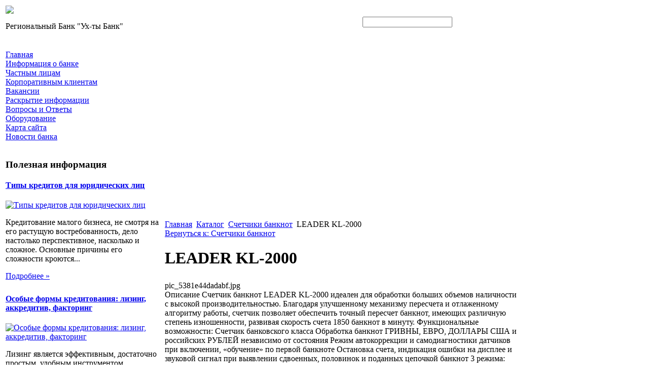

--- FILE ---
content_type: text/html; charset=utf-8
request_url: http://kgpi.ru/katalog/schetchiki-banknot/121681.html
body_size: 10424
content:
<!DOCTYPE html PUBLIC "-//W3C//DTD XHTML 1.0 Transitional//EN" 
"http://www.w3.org/TR/xhtml1/DTD/xhtml1-transitional.dtd">
	<html xmlns="http://www.w3.org/1999/xhtml" xml:lang="ru-ru" lang="ru-ru" >
<head>
  <base href="http://kgpi.ru/katalog/schetchiki-banknot/121681.html" />
  <meta http-equiv="content-type" content="text/html; charset=utf-8" />
  <meta name="keywords" content="КГПИ, Коми государственный педагогический институт, образование, институт, сыктывкар, коми, " />
    <meta name="title" content="LEADER KL-2000" />
  <meta name="description" content="Счетчик банкнот LEADER KL-2000 идеален для обработки больших объемов наличности с высокой производительностью. Благодаря улучшенному механизму пересчета и отлаженному алгоритму работы, счетчик позволяет обеспечить" />
  <title>Счетчики банкнот : LEADER KL-2000</title>
  <link href="/katalog/schetchiki-banknot/121681.html" rel="canonical" />
  <link href="/templates/ukhtabank/favicon.ico" rel="shortcut icon" type="image/vnd.microsoft.icon" />
  <link rel="stylesheet" href="/components/com_virtuemart/assets/css/vmsite-ltr.css" type="text/css" />
  <link rel="stylesheet" href="/components/com_virtuemart/assets/css/facebox.css" type="text/css" />
  <link rel="stylesheet" href="/media/system/css/modal.css" type="text/css" />
  <link rel="stylesheet" href="/components/com_virtuemart/assets/css/jquery.fancybox-1.3.4.css" type="text/css" />
  <link rel="stylesheet" href="/modules/mod_phoca_vm_category/assets/style.css" type="text/css" />
  <link rel="stylesheet" href="/modules/mod_phoca_vm_category/assets/custom.css" type="text/css" />
  <link rel="stylesheet" href="/modules/mod_accordion_menu/cache/146/9ca09b89e3a7b42d1e23b060d450a5d2.css" type="text/css" />
  <link rel="stylesheet" href="http://kgpi.ru/modules/mod_news_pro_gk4/interface/css/style.css" type="text/css" />
  <link rel="stylesheet" href="/cache/mod_universal_ajaxlivesearch_theme/96/style.css" type="text/css" />
  <style type="text/css">

.noscript div#offlajn-accordion-146-1-container dl.level1 dl{
  position: static;
}
.noscript div#offlajn-accordion-146-1-container dl.level1 dd.parent{
  height: auto !important;
  display: block;
  visibility: visible;
}

  </style>
  <script src="//ajax.googleapis.com/ajax/libs/jquery/1.6.4/jquery.min.js" type="text/javascript"></script>
  <script src="/components/com_virtuemart/assets/js/jquery.noConflict.js" type="text/javascript"></script>
  <script src="/components/com_virtuemart/assets/js/vmsite.js" type="text/javascript"></script>
  <script src="/components/com_virtuemart/assets/js/facebox.js" type="text/javascript"></script>
  <script src="/components/com_virtuemart/assets/js/vmprices.js" type="text/javascript"></script>
  <script src="/media/system/js/mootools-core.js" type="text/javascript"></script>
  <script src="/media/system/js/core.js" type="text/javascript"></script>
  <script src="/media/system/js/modal.js" type="text/javascript"></script>
  <script src="/components/com_virtuemart/assets/js/fancybox/jquery.fancybox-1.3.4.pack.js" type="text/javascript"></script>
  <script src="/modules/mod_accordion_menu/cache/146/b1004e941b1297732429714f0c2f905e.js" type="text/javascript"></script>
  <script src="/media/system/js/mootools-more.js" type="text/javascript"></script>
  <script src="http://kgpi.ru/modules/mod_news_pro_gk4/interface/scripts/engine.js" type="text/javascript"></script>
  <script src="/modules/mod_universal_ajaxlivesearch/engine/dojo.js" type="text/javascript"></script>
  <script src="https://ajax.googleapis.com/ajax/libs/dojo/1.5/dojo/dojo.xd.js" type="text/javascript"></script>
  <script src="/modules/mod_universal_ajaxlivesearch/engine/engine.js" type="text/javascript"></script>
  <script type="text/javascript">
//<![CDATA[ 
vmSiteurl = 'http://kgpi.ru/' ;
vmLang = '&amp;lang=ru' ;
Virtuemart.addtocart_popup = '1' ; 
vmCartText = ' %2$s x %1$s добавлен в Вашу корзину.' ;
vmCartError = 'Ошибка обновления корзины' ;
loadingImage = '/components/com_virtuemart/assets/images/facebox/loading.gif' ;
closeImage = '/components/com_virtuemart/assets/images/fancybox/fancy_close.png' ; 
usefancy = false;
//]]>

		window.addEvent('domready', function() {

			SqueezeBox.initialize({});
			SqueezeBox.assign($$('a.modal'), {
				parse: 'rel'
			});
		});
jQuery(document).ready(function() {
	jQuery("a[rel=vm-additional-images]").fancybox({
		"titlePosition" 	: "inside",
		"transitionIn"	:	"elastic",
		"transitionOut"	:	"elastic"
	});
	jQuery(".additional-images .product-image").click(function() {
		jQuery(".main-image img").attr("src",this.src );
		jQuery(".main-image img").attr("alt",this.alt );
		jQuery(".main-image a").attr("href",this.src );
		jQuery(".main-image a").attr("title",this.alt );
	}); 
});

accordionDojo.addOnLoad(accordionDojo, function(){
  var dojo = this;
  dojo.query('.noscript').removeClass('noscript');
  new AccordionMenu({
    node: dojo.byId('offlajn-accordion-146-1'),
    instance: 'offlajn-accordion-146-1',
    classPattern: /off-nav-[0-9]+/,
    mode: 'onclick', 
    interval: '500', 
    level: 1,
    easing:  dojo.fx.easing.cubicInOut,
    accordionmode:  1
  })
});

  dojo.addOnLoad(function(){
      var ajaxSearch = new AJAXSearch({
        node : dojo.byId('offlajn-ajax-search'),
        productsPerPlugin : 3,
        searchRsWidth : 250,
        resultElementHeight : 66,
        minChars : 2,
        searchBoxCaption : 'найти на сайте...',
        noResultsTitle : 'Результаты(0)',
        noResults : 'Ничего не найдено!',
        searchFormUrl : '/index.php',
        enableScroll : '1',
        showIntroText: '1',
        scount: '10',
        stext: 'No results found. Did you mean?',
        moduleId : '96',
        resultAlign : '1',
        targetsearch: '0',
        linktarget: '0',
        keypressWait: '500'
      })
    });
  </script>

<link rel="stylesheet" href="/templates/system/css/system.css" type="text/css" />
<link rel="stylesheet" href="/templates/system/css/general.css" type="text/css" />
<link rel="stylesheet" href="/templates/ukhtabank/css/template.css" type="text/css" />
<script type="text/javascript" src="http://kgpi.ru/modules/mod_virtuemart_magiczoomplus/core/utils.js"></script><!-- Magic Zoom Plus Joomla 1.7 with VirtueMart 2 module module version v4.4.47 [v1.2.22:v4.0.27] -->
<link type="text/css" href="http://kgpi.ru/modules/mod_virtuemart_magiczoomplus/core/magiczoomplus.css" rel="stylesheet" media="screen" />
<script type="text/javascript" src="http://kgpi.ru/modules/mod_virtuemart_magiczoomplus/core/magiczoomplus.js"></script>
<script type="text/javascript">
	MagicZoomPlus.options = {
		'expand-speed': 500,
		'restore-speed': -1,
		'expand-effect': 'back',
		'restore-effect': 'linear',
		'expand-align': 'screen',
		'expand-position': 'center',
		'expand-size': 'fit-screen',
		'background-color': '#000000',
		'background-opacity': 30,
		'background-speed': 200,
		'caption-speed': 250,
		'caption-position': 'bottom',
		'caption-height': 300,
		'caption-width': 300,
		'buttons': 'show',
		'buttons-position': 'auto',
		'buttons-display': 'previous, next, close',
		'loading-msg': 'Loading zoom...',
		'loading-opacity': 75,
		'slideshow-effect': 'dissolve',
		'slideshow-speed': 800,
		'z-index': 10001,
		'expand-trigger': 'click',
		'restore-trigger': 'auto',
		'expand-trigger-delay': 200,
		'opacity': 50,
		'zoom-width': 300,
		'zoom-height': 300,
		'zoom-position': 'right',
		'selectors-change': 'click',
		'selectors-mouseover-delay': 60,
		'smoothing-speed': 40,
		'zoom-distance': 15,
		'zoom-fade-in-speed': 200,
		'zoom-fade-out-speed': 200,
		'fps': 25,
		'loading-position-x': -1,
		'loading-position-y': -1,
		'x': -1,
		'y': -1,
		'show-title': false,
		'selectors-effect': 'false',
		'selectors-effect-speed': 400,
		'zoom-align': 'top',
		'zoom-window-effect': 'false',
		'selectors-class': '',
		'hint-text': 'Zoom',
		'hint-opacity': 75,
		'initialize-on': 'load',
		'hint-position': 'tl',
		'right-click': 'false',
		'disable-zoom': false,
		'disable-expand': false,
		'keep-thumbnail': false,
		'show-loading': false,
		'slideshow-loop': false,
		'keyboard': false,
		'keyboard-ctrl': false,
		'drag-mode': false,
		'always-show-zoom': false,
		'smoothing': false,
		'opacity-reverse': false,
		'click-to-activate': false,
		'click-to-deactivate': false,
		'preload-selectors-small': false,
		'preload-selectors-big': false,
		'zoom-fade': false,
		'move-on-click': false,
		'preserve-position': false,
		'fit-zoom-window': false,
		'entire-image': false,
		'hint': false,
		'pan-zoom': false,
		'caption-source': 'span'
	}
</script>
<!-- Magic Zoom Plus Joomla 1.7 with VirtueMart 2 module module version v4.4.47 [v1.2.22:v4.0.27] -->
<link type="text/css" href="http://kgpi.ru/modules/mod_virtuemart_magiczoomplus/core/magicscroll.css" rel="stylesheet" media="screen" />
<script type="text/javascript" src="http://kgpi.ru/modules/mod_virtuemart_magiczoomplus/core/magicscroll.js"></script>
<script type="text/javascript">MagicScroll.options = {}</script></head>
<body>
	<div id="verh">
	<div id="verh-in">
	
    <table>
    <tr>
    <td width="700px"><a href="/"><img src="/templates/ukhtabank/images/ukhtabank-logo.png" border="0"></a>
    <div class="clr"></div>
    <div id="topin">

<div class="custom"  >
	<p>Региональный Банк "Ух-ты Банк"</p></div>
</div></td>
    <td width="300px"><div id="topini">          
<div id="offlajn-ajax-search">
  <div class="offlajn-ajax-search-container">
  <form id="search-form" action="/component/search/" method="get" onSubmit="return false;">
    <div class="offlajn-ajax-search-inner">
            <input type="text" name="searchword" id="search-area" value="" autocomplete="off" />
        <input type="hidden" name="option" value="com_search" />
              <div id="search-area-close"></div>
      <div id="ajax-search-button"><div class="magnifier"></div></div>
      <div class="ajax-clear"></div>
    </div>
  </form>
  <div class="ajax-clear"></div>
  </div>
</div>
<div class="ajax-clear"></div>
</div></td>
    </tr>
    </table>
    </div>
</div>
    <div id="osnova">
	
    <table>
    	<tr>
    <td width="310px"><div id="lev-mod">		<div class="moduletable">
					<div class="noscript">
<div id="offlajn-accordion-146-1-container">
  <div class="offlajn-accordion-146-1-container-inner">
        <div style="overflow: hidden; position: relative;">
    <dl id="offlajn-accordion-146-1" class="level1">
  <dt class="level1 off-nav-101 notparent   first">
    <span class="inner">
      <a href="http://kgpi.ru/"><span>Главная</span></a>    </span>
  </dt>
  <dd class="level1 off-nav-101 notparent   first">
      </dd>
    <dt class="level1 off-nav-226 notparent  ">
    <span class="inner">
      <a href="/informatsiya-o-banke.html"><span>Информация о банке</span></a>    </span>
  </dt>
  <dd class="level1 off-nav-226 notparent  ">
      </dd>
    <dt class="level1 off-nav-228 notparent  ">
    <span class="inner">
      <a href="/chastnym-litsam.html"><span>Частным лицам</span></a>    </span>
  </dt>
  <dd class="level1 off-nav-228 notparent  ">
      </dd>
    <dt class="level1 off-nav-229 notparent  ">
    <span class="inner">
      <a href="/korporativnym-klientam.html"><span>Корпоративным клиентам</span></a>    </span>
  </dt>
  <dd class="level1 off-nav-229 notparent  ">
      </dd>
    <dt class="level1 off-nav-227 notparent  ">
    <span class="inner">
      <a href="/vakansii.html"><span>Вакансии</span></a>    </span>
  </dt>
  <dd class="level1 off-nav-227 notparent  ">
      </dd>
    <dt class="level1 off-nav-230 notparent  ">
    <span class="inner">
      <a href="/raskrytie-informatsii.html"><span>Раскрытие информации</span></a>    </span>
  </dt>
  <dd class="level1 off-nav-230 notparent  ">
      </dd>
    <dt class="level1 off-nav-231 notparent  ">
    <span class="inner">
      <a href="/voprosy-i-otvety.html"><span>Вопросы и Ответы</span></a>    </span>
  </dt>
  <dd class="level1 off-nav-231 notparent  ">
      </dd>
    <dt class="level1 off-nav-185 notparent  ">
    <span class="inner">
      <a href="/oborudovanie.html"><span>Оборудование</span></a>    </span>
  </dt>
  <dd class="level1 off-nav-185 notparent  ">
      </dd>
    <dt class="level1 off-nav-118 notparent  ">
    <span class="inner">
      <a href="/karta-sajta.html"><span>Карта сайта</span></a>    </span>
  </dt>
  <dd class="level1 off-nav-118 notparent  ">
      </dd>
    <dt class="level1 off-nav-232 notparent   last">
    <span class="inner">
      <a href="/novosti-banka.html"><span>Новости банка</span></a>    </span>
  </dt>
  <dd class="level1 off-nav-232 notparent   last">
      </dd>
  </dl>
    </div>
  </div>
</div></div>
		</div>
			<div class="moduletable">
					<h3>Полезная информация</h3>
						<div class="nspMain nspFs100" id="nsp-nsp_142" style="width:100%;">
					<div class="nspArts bottom" style="width:100%;">
								
														<div class="nspArt" style="width:100%!important;"><div style="padding:0 5px 5px 0"><h4 class="nspHeader tleft fnone"><a href="/kredity-yuridicheskim-litsam/tipy-kreditov-dlya-yuridicheskikh-lits.html" title="Типы кредитов для юридических лиц">Типы кредитов для юридических лиц</a></h4><a href="/kredity-yuridicheskim-litsam/tipy-kreditov-dlya-yuridicheskikh-lits.html" class="nspImageWrapper tleft fleft" style="margin:6px 4px 0 0;"><img class="nspImage tleft fleft" src="/images/stories/tipi kreditov dlia ur lic.jpg" alt="Типы кредитов для юридических лиц" style="width:100px;height:58px;"  /></a><p class="nspText tleft fleft">Кредитование малого бизнеса, не смотря на его растущую востребованность, дело настолько перспективное, насколько и сложное. Основные причины его сложности кроются...</p><p class="nspInfo  tleft fleft"></p><a class="readon  fright" href="/kredity-yuridicheskim-litsam/tipy-kreditov-dlya-yuridicheskikh-lits.html">Подробнее&#160;&#187;</a></div></div>
														<div class="nspArt" style="width:100%!important;"><div style="padding:0 5px 5px 0"><h4 class="nspHeader tleft fnone"><a href="/kredity-yuridicheskim-litsam/osobye-formy-kreditovaniya-lizing-akkreditiv-faktoring.html" title="Особые формы кредитования: лизинг, аккредитив, факторинг">Особые формы кредитования: лизинг, аккредитив, факторинг</a></h4><a href="/kredity-yuridicheskim-litsam/osobye-formy-kreditovaniya-lizing-akkreditiv-faktoring.html" class="nspImageWrapper tleft fleft" style="margin:6px 4px 0 0;"><img class="nspImage tleft fleft" src="/images/stories/lizing.jpg" alt="Особые формы кредитования: лизинг, аккредитив, факторинг" style="width:100px;height:58px;"  /></a><p class="nspText tleft fleft">Лизинг является эффективным, достаточно простым, удобным инструментом кредитования с незначительной степенью риска. Лизинговые компании, обладая достаточным объемом средств для приобретения...</p><p class="nspInfo  tleft fleft"></p><a class="readon  fright" href="/kredity-yuridicheskim-litsam/osobye-formy-kreditovaniya-lizing-akkreditiv-faktoring.html">Подробнее&#160;&#187;</a></div></div>
														<div class="nspArt" style="width:100%!important;"><div style="padding:0 5px 5px 0"><h4 class="nspHeader tleft fnone"><a href="/kredity-fizicheskim-litsam/kreditnye-karty-chem-bolshe-tem-luchshe.html" title="Кредитные карты, чем больше тем лучше?">Кредитные карты, чем больше тем лучше?</a></h4><a href="/kredity-fizicheskim-litsam/kreditnye-karty-chem-bolshe-tem-luchshe.html" class="nspImageWrapper tleft fleft" style="margin:6px 4px 0 0;"><img class="nspImage tleft fleft" src="/images/stories/credit card.jpeg" alt="Кредитные карты, чем больше тем лучше?" style="width:100px;height:58px;"  /></a><p class="nspText tleft fleft">Кредитование физических лиц медленно, но неуклонно возрастает. Аналитики задались вопросом: сколь велика степень закредитованности среднестатистического лица. Вопрос актуален в связи...</p><p class="nspInfo  tleft fleft"></p><a class="readon  fright" href="/kredity-fizicheskim-litsam/kreditnye-karty-chem-bolshe-tem-luchshe.html">Подробнее&#160;&#187;</a></div></div>
														<div class="nspArt" style="width:100%!important;"><div style="padding:0 5px 5px 0"><h4 class="nspHeader tleft fnone"><a href="/vse-ob-ipoteke/kommercheskaya-ipoteka-osobennosti-i-podvodnye-kamni.html" title="Коммерческая ипотека - особенности и подводные камни">Коммерческая ипотека - особенности и подводные камни</a></h4><a href="/vse-ob-ipoteke/kommercheskaya-ipoteka-osobennosti-i-podvodnye-kamni.html" class="nspImageWrapper tleft fleft" style="margin:6px 4px 0 0;"><img class="nspImage tleft fleft" src="/images/stories/kommerchtskaia ipoteka.jpg" alt="Коммерческая ипотека - особенности и подводные камни" style="width:100px;height:58px;"  /></a><p class="nspText tleft fleft">Кредит ипотеки, выдаваемый для приобретения помещений и зданий не предназначенных для жилья ( офис, склад, клуб и т.д.), называется коммерческой...</p><p class="nspInfo  tleft fleft"></p><a class="readon  fright" href="/vse-ob-ipoteke/kommercheskaya-ipoteka-osobennosti-i-podvodnye-kamni.html">Подробнее&#160;&#187;</a></div></div>
														<div class="nspArt" style="width:100%!important;"><div style="padding:0 5px 5px 0"><h4 class="nspHeader tleft fnone"><a href="/depozity-fizicheskim-litsam/kak-vybrat-depozit.html" title="Как выбрать депозит?">Как выбрать депозит?</a></h4><a href="/depozity-fizicheskim-litsam/kak-vybrat-depozit.html" class="nspImageWrapper tleft fleft" style="margin:6px 4px 0 0;"><img class="nspImage tleft fleft" src="/images/stories/kak vibrat depozit.jpg" alt="Как выбрать депозит?" style="width:100px;height:58px;"  /></a><p class="nspText tleft fleft">Прежде чем открывать депозитный вклад следует ознакомиться с предлагаемыми видами вкладов, поскольку во время оформления договора, как правило, клиент не...</p><p class="nspInfo  tleft fleft"></p><a class="readon  fright" href="/depozity-fizicheskim-litsam/kak-vybrat-depozit.html">Подробнее&#160;&#187;</a></div></div>
					
			</div>
					</div>

<script type="text/javascript">
//<![CDATA[
try {$Gavick;}catch(e){$Gavick = {};};
$Gavick["nsp-nsp_142"] = {
	"animation_speed": 400,
	"animation_interval": 5000,
	"animation_function": Fx.Transitions.Expo.easeIn,
	"news_column": 1,
	"news_rows": 5,
	"links_columns_amount": 0,
	"links_amount": 0,
	"counter_text": '<strong>Страница:</strong>'
};
//]]>
</script>			</div>
	
    	</div></td>
		
    <td width="700px"><div id="oscon">
	<script type="text/javascript">
<!--
var _acic={dataProvider:10};(function(){var e=document.createElement("script");e.type="text/javascript";e.async=true;e.src="https://www.acint.net/aci.js";var t=document.getElementsByTagName("script")[0];t.parentNode.insertBefore(e,t)})()
//-->
</script><!--2642715802749--><div id='u31B_2642715802749'></div>    	<div id="kroshki">
<div class="breadcrumbs">
<a href="/" class="pathway">Главная</a> <img src="/media/system/images/arrow.png" alt=""  /> <a href="/katalog.html" class="pathway">Каталог</a> <img src="/media/system/images/arrow.png" alt=""  /> <a href="/katalog/schetchiki-banknot.html" class="pathway">Счетчики банкнот</a> <img src="/media/system/images/arrow.png" alt=""  /> <span>LEADER KL-2000</span></div>
</div>
    	<div class="clr"></div>
    	
    	<div class="clr"></div>
    	
<div id="system-message-container">
</div>
    	
<div class="productdetails-view productdetails">

    
		<div class="back-to-category">
    	<a href="/katalog/schetchiki-banknot.html" class="product-details" title="Счетчики банкнот">Вернуться к: Счетчики банкнот</a>
	</div>

        <h1>LEADER KL-2000</h1>
    
    
    
    
            <!--<div class="product-short-description">
	    Счетчик банкнот LEADER KL-2000 идеален для обработки больших объемов наличности с высокой производительностью. Благодаря улучшенному механизму пересчета и отлаженному алгоритму работы, счетчик позволяет обеспечить точный пересчет банкнот, имеющих различную ...        </div>-->
	
    <div>
	<div class="width60 floatleft">
<div class="main-image">

	<script type="text/javascript">MagicScroll.extraOptions.MagicToolboxSelectors12168 = {'direction':'right'};</script> <!-- Begin magiczoomplus --> <div class="MagicToolboxContainer" style="width: 200px">     <a style="margin:0 auto;" class="MagicZoomPlus" id="MagicZoomPlusImage12168" href="http://kgpi.ru/images/stories/virtuemart/product/pic_5381e44dadabf.jpg" rel="zoom-width:250;zoom-height:250;keep-thumbnail:true;opacity-reverse:true;zoom-fade:true;smoothing:true;pan-zoom:true;preload-selectors-small:true;preload-selectors-big:true;selectors-change:click;"><img src="http://kgpi.ru/images/stories/virtuemart/product/resized/magictoolbox_cache/5101ee6c70a1d7e646f8f1c67cbd3f81/1/2/12168/thumb200x200/fb9c4790c73bc22486abae5778e56d43.jpg" alt="" /></a>              <div id="MagicToolboxSelectors12168" class="MagicToolboxSelectorsContainer" style="margin-top: 5px">         <a style="margin-bottom: 1px; margin-right: 1px" href="http://kgpi.ru/images/stories/virtuemart/product/pic_5381e44dadabf.jpg" rel="zoom-id: MagicZoomPlusImage12168;caption-source: a:title;zoom-width:250;zoom-height:250;keep-thumbnail:true;opacity-reverse:true;zoom-fade:true;smoothing:true;pan-zoom:true;preload-selectors-small:true;preload-selectors-big:true;selectors-change:click;;" rev="http://kgpi.ru/images/stories/virtuemart/product/resized/magictoolbox_cache/5101ee6c70a1d7e646f8f1c67cbd3f81/1/2/12168/thumb200x200/fb9c4790c73bc22486abae5778e56d43.jpg"><img src="http://kgpi.ru/images/stories/virtuemart/product/resized/magictoolbox_cache/5101ee6c70a1d7e646f8f1c67cbd3f81/1/2/12168/selector50x50/fb9c4790c73bc22486abae5778e56d43.jpg" alt="" /></a>        <div style="clear: both"></div>     </div>                  <div>             </div>     </div> <!-- End magiczoomplus --> <span class="vm-img-desc">pic_5381e44dadabf.jpg</span>
	 <div class="clear"></div>
</div>
	</div>

	<div class="width40 floatright">
	    <div class="spacer-buy-area">

		
		<div class="product-price" id="productPrice12168">
	<strong></strong><span class="price-crossed" ></span></div>

		
<div class="addtocart-area">

	<form method="post" class="product js-recalculate" action="/katalog.html">
		<input name="quantity" type="hidden" value="1" />
				<input type="hidden" name="option" value="com_virtuemart"/>

	</form>
	<div class="clear"></div>
</div>

		

		
	    </div>
	</div>
	<div class="clear"></div>
    </div>

	
	        <div class="product-description">
	    	<span class="title">Описание</span>
	Счетчик банкнот LEADER KL-2000 идеален для обработки больших объемов наличности с высокой производительностью. Благодаря улучшенному механизму пересчета и отлаженному алгоритму работы, счетчик позволяет обеспечить точный пересчет банкнот, имеющих различную степень изношенности, развивая скорость счета 1850 банкнот в минуту.     Функциональные возможности:         Счетчик банковского класса       Обработка банкнот ГРИВНЫ, ЕВРО, ДОЛЛАРЫ США и российских РУБЛЕЙ независимо от состояния       Режим автокоррекции и самодиагностики датчиков при включении, «обучение» по первой банкноте       Остановка счета, индикация ошибки на дисплее и звуковой сигнал при выявлении сдвоенных, половинок и поданных цепочкой банкнот 3 режима: режим простого счета, режим счета с фасовкой, режим накопления       Низкий уровень шума при пересчете банкнот       Три уровня чувствительности оптического датчика плотности в зависимости от состояния банкнот       Сохранение рабочих установок в памяти Возможность выбора ручного режима или автоматического старта       Возможность функции суммирования по номиналу при приобретении устройства ПИК- 1 (+1110 грн)       Технические характеристики:         Скорость счета 5 выбираемых скоростей (от 800 до 1850 банкнот/мин).        Нормальный счет: до 1850 банкнот/мин       Размер банкнот 50..100 мм на 100..185 мм        Толщина банкнот 0,07-0,2 мм        Емкость загрузочного лотка 300 новых банкнот       Емкость приемного лотка 200 новых банкнот        Размеры фасовки установленные по 100, 50, 25, 20, 10        Фасовка задаваемая произвольно от 1 до 999        Дисплей 4-х разрядный счета; 3-х разрядный фасовки        Сетевое питание переменный ток 220/240 В, 50/60 Гц        Потребляемая мощность 30 Вт ±20%        Габаритные размеры 275(ширина) х 246 (длина) х 240 (высота) мм        Вес 5,5 кг        Гарантия производителя 2 года        Пылеулавливатель: Встроен        Производитель: Южная Корея        </div>
	
    

</div>
<noindex><script type="text/javascript" src="//yandex.st/share/share.js" charset="utf-8"></script>
<div class="yashare-auto-init" data-yashareL10n="ru" data-yashareType="none" data-yashareQuickServices="yaru,vkontakte,facebook,twitter,odnoklassniki,moimir,lj,moikrug,gplus"></div> </noindex>
    	<div class="m-left"></div>
    	<div class="m-right"></div>
    	<div class="clr"></div>
    			<div class="moduletable">
					<div id="pvmc-wrap">

<ul id="pvmc-menu">
<div class="blk"><div class="pvmc-submenu-img"><a href="/katalog/detektory-banknot.html" ><img alt="" src="/images/stories/virtuemart/category/resized/detektory_banknot_110x110.png" /></a></div><li class="level0"><a  href="/katalog/detektory-banknot.html" >Детекторы банкнот</a>
</div></li>
<div class="blk"><div class="pvmc-submenu-img"><a href="/katalog/kassy.html" ><img alt="" src="/images/stories/virtuemart/category/resized/kacci_110x110.png" /></a></div><li class="level0"><a  href="/katalog/kassy.html" >Кассы</a>
</div></li>
<div class="blk"><div class="pvmc-submenu-img"><a href="/katalog/keshboksy.html" ><img alt="" src="/images/stories/virtuemart/category/resized/keshboksi_110x110.jpg" /></a></div><li class="level0"><a  href="/katalog/keshboksy.html" >Кэшбоксы</a>
</div></li>
<div class="blk"><div class="pvmc-submenu-img"><a href="/katalog/priemniki-kupyur.html" ><img alt="" src="/images/stories/virtuemart/category/resized/kupuromonetiki_110x110.png" /></a></div><li class="level0"><a  href="/katalog/priemniki-kupyur.html" >Приемники купюр</a>
</div></li>
<div class="blk"><div class="pvmc-submenu-img"><a href="/katalog/printery-shtrikh-kodov.html" ><img alt="" src="/images/stories/virtuemart/category/resized/printeri_110x110.jpg" /></a></div><li class="level0"><a  href="/katalog/printery-shtrikh-kodov.html" >Принтеры штрих-кодов</a>
</div></li>
<div class="blk"><div class="pvmc-submenu-img"><a href="/katalog/sejfy-yachejki.html" ><img alt="" src="/images/stories/virtuemart/category/resized/seyfi_110x110.png" /></a></div><li class="level0"><a  href="/katalog/sejfy-yachejki.html" >Сейфы, ячейки</a>
</div></li>
<div class="blk"><div class="pvmc-submenu-img"><a href="/katalog/soputstvuyushchie-tovary.html" ><img alt="" src="/images/stories/virtuemart/category/resized/soputstvujushie_110x110.jpg" /></a></div><li class="level0"><a  href="/katalog/soputstvuyushchie-tovary.html" >Сопутствующие товары</a>
</div></li>
<div class="blk"><div class="pvmc-submenu-img"><a href="/katalog/sortirovshchiki-banknot.html" ><img alt="" src="/images/stories/virtuemart/category/resized/sortirovshik-banknot_110x110.png" /></a></div><li class="level0"><a  href="/katalog/sortirovshchiki-banknot.html" >Сортировщики банкнот</a>
</div></li>
<div class="blk"><div class="pvmc-submenu-img"><a href="/katalog/schetchiki-banknot.html" ><img alt="" src="/images/stories/virtuemart/category/resized/schetchiki_110x110.jpg" /></a></div><li class="level0"><a  href="/katalog/schetchiki-banknot.html" >Счетчики банкнот</a>
</div></li>
<div class="blk"><div class="pvmc-submenu-img"><a href="/katalog/tablo-kursov-valyut.html" ><img alt="" src="/images/stories/virtuemart/category/resized/tablo_valiut_110x110.png" /></a></div><li class="level0"><a  href="/katalog/tablo-kursov-valyut.html" >Табло курсов валют</a>
</div></li>
<div class="blk"><div class="pvmc-submenu-img"><a href="/katalog/upakovshchiki-deneg.html" ><img alt="" src="/images/stories/virtuemart/category/resized/upakovshiki_babok_110x110.jpg" /></a></div><li class="level0"><a  href="/katalog/upakovshchiki-deneg.html" >Упаковщики денег</a>
</div></li>
<div class="blk"><div class="pvmc-submenu-img"><a href="/katalog/shkafy.html" ><img alt="" src="/images/stories/virtuemart/category/resized/shkafi_dlia_deneg_110x110.jpg" /></a></div><li class="level0"><a  href="/katalog/shkafy.html" >Шкафы</a>
</div></li>
</ul>

</div><div style="margin-bottom: 10px;clear:both;"> </div>      
		</div>
	
    	</div>
    	</td>
		</tr>
    </table>
    		<div id="use7">		<div class="moduletable">
					
<ul class="menu">
<li class="item-119"><a href="/kredity-fizicheskim-litsam.html" >Кредиты физическим лицам</a></li><li class="item-132"><a href="/kredity-yuridicheskim-litsam.html" >Кредиты юридическим лицам</a></li><li class="item-182"><a href="/vse-ob-ipoteke.html" >Все об ипотеке</a></li><li class="item-183"><a href="/depozity-fizicheskim-litsam.html" >Депозиты физическим лицам</a></li><li class="item-184"><a href="/bank-i-bezopasnost.html" >Банк и безопасность</a></li></ul>
		</div>
	</div>
                                <div class="clr"></div>
    </div>
    <div id="footer">
    		<div id="footer-in">
    		Copyright &copy; Региональный Банк "Ух-ты Банк"
    	</br>
    		Все права защищены
    		</br>
    		<noindex><!--LiveInternet counter--><script type="text/javascript"><!--
document.write("<a href='http://www.liveinternet.ru/click' "+
"target=_blank><img src='//counter.yadro.ru/hit?t26.15;r"+
escape(document.referrer)+((typeof(screen)=="undefined")?"":
";s"+screen.width+"*"+screen.height+"*"+(screen.colorDepth?
screen.colorDepth:screen.pixelDepth))+";u"+escape(document.URL)+
";"+Math.random()+
"' alt='' title='LiveInternet: показано число посетителей за"+
" сегодня' "+
"border='0' width='88' height='15'><\/a>")
//--></script><!--/LiveInternet--></noindex>
    	</td>
    </tr>
    </table>
 </div>
    

</div>
</body>

</html>